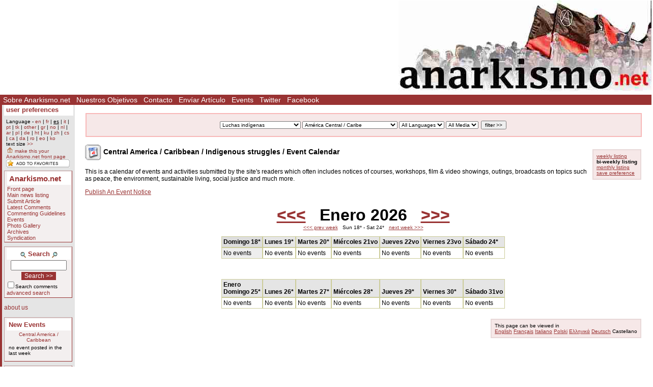

--- FILE ---
content_type: text/html; Charset=ISO-8859-1;charset=ISO-8859-1
request_url: https://www.anarkismo.net/events/environment?story_id=3145&event_display=biweekly&userlanguage=es&save_prefs=true
body_size: 6481
content:
<!DOCTYPE HTML PUBLIC "-//W3C//DTD HTML 4.01 Transitional//EN" "http://www.w3.org/TR/html4/loose.dtd"><HTML><HEAD>   <meta http-equiv="Content-Type" content="text/html" charset="ISO-8859-1" />   <meta name="description" content="The basic Events Calendar for the site Anarkismo.net is an anarchist publishing project composed of groups who agree with the Anarkismo statement Anarkismo.net is a international anarchist-communist news service">   <meta name="keywords" content="anarchist-communist news">   <TITLE> Bi-weekly Listing - Central America / Caribbean / Indigenous struggles /  - Events - Anarkismo </TITLE>         <link href="../../attachments/sites/default/style.css" type="text/css" rel="stylesheet">      <link href="../../attachments/sites/default/common.css" type="text/css" rel="stylesheet">      <link href="../../attachments/sites/default/contentstyle.css" type="text/css" rel="stylesheet">      <link href="http://www.anarkismo.net/rss.xml" rel="alternate" type="application/rss+xml" title="Anarkismo RSS Feed">   <link href="http://www.anarkismo.net/atom.xml" rel="alternate" type="application/atom+xml" title="Anarkismo Atom Feed">   <link href="http://www.anarkismo.net/podcast.xml" rel="alternate" type="application/rss+xml" title="Anarkismo Podcast">   </HEAD><BODY><!-- <gallery / comments page obj id 2034> --><div class='indypage'><!-- begin gallery / comments page header --><div class='indyheader'><table class='indyheader'><tr class='indyheader'><td class='indyheader'><!-- <banner-bar obj id 76> --><TABLE class='banner-right'><TR class='banner-right'>                <TD class='banner-right'>                <!-- <gallery obj id 64> --><div class='columnnotice'></div><!-- </gallery obj id 64> --></TD><TD class='banner-right'>                <!-- <site-banner obj id 1932> --><a href='../../index.php' class='banner-right'><img class='banner-right-thumbnail' src='../../cache/imagecache/local/misc/0_0___10_0_0_0_0_0_banner.jpg' alt='' title='' /></a><!-- </site-banner obj id 1932> --></TD></TR></TABLE><!-- </banner-bar obj id 76> --></td></tr><tr class='indyheader'><td class='indyheader'><!-- <standard top bar obj id 46> --><UL class='indyheader'>                <LI class='indyheader'>                <!-- <About us obj id 24> --><a href='../../about_us' class='indyheader' title='Sobre Anarkismo.net'>Sobre Anarkismo.net</a><!-- </About us obj id 24> --></LI><LI class='indyheader'>                <!-- <our goals obj id 2108> --><a href='../../our_goals' class='indyheader' title='Nuestros Objetivos'>Nuestros Objetivos</a><!-- </our goals obj id 2108> --></LI><LI class='indyheader'>                <!-- <Contact Form obj id 84> --><a href='../../contact_us' class='indyheader'>Contacto</a><!-- </Contact Form obj id 84> --></LI><LI class='indyheader'>                <!-- <publish obj id 57> --><a href='../../publish' class='indyheader' title='Envíar Artículo'>Envíar Artículo</a><!-- </publish obj id 57> --></LI><LI class='indyheader'>                <!-- <Events obj id 58> --><a href='../../events' class='indyheader' title='Events'>Events</a><!-- </Events obj id 58> --></LI><LI class='indyheader'>                <!-- <Twitter obj id 2407> --><a href='http://twitter.com/anarkismo' class='indyheader' title='Follow Anarkismo.net on twitter and get a summary and link to all new articles posted'>Twitter</a><!-- </Twitter obj id 2407> --></LI><LI class='indyheader'>                <!-- <Facebook obj id 2408> --><a href='http://www.facebook.com/anarkismo' class='indyheader' title='Anarkismo Facebook fan page, please join and invite your friends'>Facebook</a><!-- </Facebook obj id 2408> --></LI></UL><!-- </standard top bar obj id 46> --></td></tr></table></div><!-- end gallery / comments page header --><!-- Begin gallery / comments page object id 2034 Main body --><table class='indypagebody'><tr class='indypagebody'><!-- begin gallery / comments page leftcolumn --><td class='indyleftcolumn'><!-- <standard left menu obj id 44> -->                                <!-- <user preference box obj id 2031> --><div class='indyright-inset'><h4 class='indyleftcolumn'><a class='indyleftcolumn' href='../../user_preferences'>user preferences</a></h4><div style='margin: 0; padding: 0; font-size: 0.85em;'><ul class='indyleftcolumn'><li class='indyleftcolumn'>Language - <a class='indyleftcolumn' href='../../events/indigenousstruggles/centralamericacaribbean?story_id=30682&amp;event_display=biweekly&userlanguage=en&amp;save_prefs=true' title='English' >en</a> | <a class='indyleftcolumn' href='../../events/indigenousstruggles/centralamericacaribbean?story_id=30682&amp;event_display=biweekly&userlanguage=fr&amp;save_prefs=true' title='Français' >fr</a> | <u class='indyleftcolumn'>es</u> | <a class='indyleftcolumn' href='../../events/indigenousstruggles/centralamericacaribbean?story_id=30682&amp;event_display=biweekly&userlanguage=it&amp;save_prefs=true' title='Italiano' >it</a> | <a class='indyleftcolumn' href='../../events/indigenousstruggles/centralamericacaribbean?story_id=30682&amp;event_display=biweekly&userlanguage=pt&amp;save_prefs=true' title='Português' >pt</a> | <a class='indyleftcolumn' href='../../events/indigenousstruggles/centralamericacaribbean?story_id=30682&amp;event_display=biweekly&userlanguage=tk&amp;save_prefs=true' title='Türkçe' >tk</a> | <a class='indyleftcolumn' href='../../events/indigenousstruggles/centralamericacaribbean?story_id=30682&amp;event_display=biweekly&userlanguage=other&amp;save_prefs=true' title='Other' >other</a> | <a class='indyleftcolumn' href='../../events/indigenousstruggles/centralamericacaribbean?story_id=30682&amp;event_display=biweekly&userlanguage=gr&amp;save_prefs=true' title='&#917;&#955;&#955;&#951;&#957;&#953;&#954;&#940;' >gr</a> | <a class='indyleftcolumn' href='../../events/indigenousstruggles/centralamericacaribbean?story_id=30682&amp;event_display=biweekly&userlanguage=no&amp;save_prefs=true' title='Norsk' >no</a> | <a class='indyleftcolumn' href='../../events/indigenousstruggles/centralamericacaribbean?story_id=30682&amp;event_display=biweekly&userlanguage=nl&amp;save_prefs=true' title='Nederlands' >nl</a> | <a class='indyleftcolumn' href='../../events/indigenousstruggles/centralamericacaribbean?story_id=30682&amp;event_display=biweekly&userlanguage=ar&amp;save_prefs=true' title='&#1575;&#1604;&#1593;&#1585;&#1576;&#1610;&#1577;' >ar</a> | <a class='indyleftcolumn' href='../../events/indigenousstruggles/centralamericacaribbean?story_id=30682&amp;event_display=biweekly&userlanguage=pl&amp;save_prefs=true' title='Polski' >pl</a> | <a class='indyleftcolumn' href='../../events/indigenousstruggles/centralamericacaribbean?story_id=30682&amp;event_display=biweekly&userlanguage=de&amp;save_prefs=true' title='Deutsch' >de</a> | <a class='indyleftcolumn' href='../../events/indigenousstruggles/centralamericacaribbean?story_id=30682&amp;event_display=biweekly&userlanguage=ht&amp;save_prefs=true' title='Kreyòl ayisyen' >ht</a> | <a class='indyleftcolumn' href='../../events/indigenousstruggles/centralamericacaribbean?story_id=30682&amp;event_display=biweekly&userlanguage=ku&amp;save_prefs=true' title='Kurdî / &#1705;&#1608;&#1585;&#1583;&#1740;' >ku</a> | <a class='indyleftcolumn' href='../../events/indigenousstruggles/centralamericacaribbean?story_id=30682&amp;event_display=biweekly&userlanguage=zh&amp;save_prefs=true' title='&#20013&#25991' >zh</a> | <a class='indyleftcolumn' href='../../events/indigenousstruggles/centralamericacaribbean?story_id=30682&amp;event_display=biweekly&userlanguage=cs&amp;save_prefs=true' title='&#268eština' >cs</a> | <a class='indyleftcolumn' href='../../events/indigenousstruggles/centralamericacaribbean?story_id=30682&amp;event_display=biweekly&userlanguage=ca&amp;save_prefs=true' title='Català' >ca</a> | <a class='indyleftcolumn' href='../../events/indigenousstruggles/centralamericacaribbean?story_id=30682&amp;event_display=biweekly&userlanguage=da&amp;save_prefs=true' title='Dansk' >da</a> | <a class='indyleftcolumn' href='../../events/indigenousstruggles/centralamericacaribbean?story_id=30682&amp;event_display=biweekly&userlanguage=ro&amp;save_prefs=true' title='Român&#259' >ro</a> | <a class='indyleftcolumn' href='../../events/indigenousstruggles/centralamericacaribbean?story_id=30682&amp;event_display=biweekly&userlanguage=eo&amp;save_prefs=true' title='Esperanto' >eo</a> | <a class='indyleftcolumn' href='../../events/indigenousstruggles/centralamericacaribbean?story_id=30682&amp;event_display=biweekly&userlanguage=ko&amp;save_prefs=true' title='&#54620;&#44397;&#50612;' >ko</a></li><li class='indyleftcolumn'>text size <A class='indyleftcolumn' href="../../events/indigenousstruggles/centralamericacaribbean?story_id=30682&amp;event_display=biweekly&fontsizeinc=2" rel="nofollow">&gt;&gt;</A></li><li class='indyleftcolumn'><a class='indyleftcolumn' href='../../events/indigenousstruggles/centralamericacaribbean?story_id=30682&amp;event_display=biweekly&amp;user_frontpage=58&amp;save_prefs=true' rel='nofollow'><img src='../../graphics/address.gif' alt='make this your Anarkismo.net front page'> make this your Anarkismo.net front page</a></li>         <script type="text/javascript">             function bookmarksite(title, url) {             if (document.all) window.external.AddFavorite(url, title);             else if (window.sidebar) window.sidebar.addPanel(title, url, "")         }         </script>         <li class='indyleftcolumn'>		 <div id="sidebar_bookmarkbuttons"><a href="javascript:bookmarksite('Bi-weekly Listing - Central America / Caribbean / Indigenous struggles /  - Events - Anarkismo','http://www.anarkismo.net/events/indigenousstruggles/centralamericacaribbean?story_id=30682&event_display=biweekly&userlanguage=es&save_prefs=true')"><img src="../../graphics//addtofavs.gif" border="0"></a></div>         </li></ul></div></div><!-- </user preference box obj id 2031> -->                <!-- <site navigation obj id 67> --><div class='navigation'><h4 class='navigation'>Anarkismo.net</h4><P class='navigation'>                <!-- <features obj id 54> --><a href='../../features' class='navigation' title='Front page'>Front page</a><!-- </features obj id 54> --></P><P class='navigation'>                <!-- <Main newswire obj id 2117> --><a href='../../openwire' class='navigation' title='Main news listing'>Main news listing</a><!-- </Main newswire obj id 2117> --></P><P class='navigation'>                <!-- <publish obj id 57> --><a href='../../publish' class='navigation' title='Submit Article'>Submit Article</a><!-- </publish obj id 57> --></P><P class='navigation'>                <!-- <comments obj id 56> --><a href='../../comments' class='navigation' title='Latest Comments'>Latest Comments</a><!-- </comments obj id 56> --></P><P class='navigation'>                <!-- <editorial obj id 2038> --><a href='../../editorial' class='navigation' title='Commenting Guidelines'>Commenting Guidelines</a><!-- </editorial obj id 2038> --></P><P class='navigation'>                <!-- <Events obj id 58> --><a href='../../events' class='navigation' title='Events'>Events</a><!-- </Events obj id 58> --></P><P class='navigation'>                <!-- <gallery obj id 64> --><a href='../../gallery' class='navigation' title='Photo Gallery'>Photo Gallery</a><!-- </gallery obj id 64> --></P><P class='navigation'>                <!-- <Archives obj id 55> --><a href='../../archives' class='navigation' title='Archives'>Archives</a><!-- </Archives obj id 55> --></P><P class='navigation'>                <!-- <syndication obj id 2040> --><a href='../../syndication' class='navigation' title='Syndication'>Syndication</a><!-- </syndication obj id 2040> --></P></div><!-- </site navigation obj id 67> -->                <!-- <full archive search obj id 41> --><div class='search'><form style='margin: 0' name='searchform_box' method='get' action="../../openwire"><h4 class='search'><img class='object-icon' alt='full archive search' title='full archive search' src='../../attachments/sites/site_1/search.gif'> Search <img class='object-icon' alt='full archive search' title='full archive search' src='../../graphics/search2.gif'></h4><input class='search' type='text' name='search_text' maxlength='200' onFocus="JavaScript:if(this.value ==''){this.value='';}" value=''><BR /><input class='search-button' value='Search &gt;&gt;' name='button' type='submit'><p class='search'><input class='search-checkbox' name='search_comments' type='checkbox'><small class='search'>Search comments</small></p><p class='search'><a class='search' href='../../search'>advanced search</a></p></form></div><!-- </full archive search obj id 41> -->                <!-- <About menu box obj id 2381> --><div class='donate'><P class='donate'>                <!-- <who we are obj id 2388> --><a href="../../about_us" class="indyleftcolumn">about us</a><!-- </who we are obj id 2388> --></P></div><!-- </About menu box obj id 2381> -->                <!-- <new events obj id 2088> --><div class='indyleftcolumn'><h4 class='indyleftcolumn'><a href='../../openwire&amp;type_id=5' class='indyleftcolumn' title='New Events'>New Events</a></h4><P class='indyleftcolumn-context'><a href='../../openwire/centralamericacaribbean?story_id=30682' rel='nofollow' class='indyleftcolumn'>Central America / Caribbean</a></p><div class='columnnotice'>no event posted in the last week</div></div><!-- </new events obj id 2088> -->                <!-- <upcoming events obj id 51> --><div class='indyleftcolumn'><h4 class='indyleftcolumn'><a href='../../events&amp;type_id=5' class='indyleftcolumn' title='Upcoming Events'>Upcoming Events</a></h4><P class='indyleftcolumn-context'><a href='../../events/centralamericacaribbean?story_id=30682' rel='nofollow' class='indyleftcolumn'>Central America / Caribbean</a> | <a href='../../events/indigenousstruggles?story_id=30682' rel='nofollow' class='indyleftcolumn'>Indigenous struggles</a></p><div class='columnnotice'>No upcoming events.</div></div><!-- </upcoming events obj id 51> -->                <!-- <Other  Press obj id 1978> --><div class='indyleftcolumn'><div class='indyleftcolumn-title'><h4 class='indyleftcolumn'><a href='../../other_press' class='indyleftcolumn' title='Other Press'>Other Press</a></h4></div><P class='indyleftcolumn-context'><a href='../../other_press/indigenousstruggles?story_id=30682' rel='nofollow' class='indyleftcolumn'>Indigenous struggles</a></p><P class='indyleftcolumn'><IMG class='icon' alt="image" src="../../graphics/imageicon.gif" border=0><A class='indyleftcolumn' title="Southern Africa | Indigenous struggles: [Mozambique] A more complex reality in Cabo Delgado" href='../../article/32236'>[Mozambique] A more complex reality in Cabo Delgado</A> <SPAN class='indyleftcolumndate'>21:13 Mar 31</SPAN> <SPAN class='indyleftcolumncomments'>32 comments</SPAN></P><P class='indyleftcolumn'><IMG  class='icon' alt="text" src="../../graphics/texticon.gif" border=0><A class='indyleftcolumn' title="Central America / Caribbean | Indigenous struggles: LIMA:  20 ANNI DOPO TUPAC AMARU VIVE" href='../../article/30357'>LIMA:  20 ANNI DOPO TUPAC AMARU VIVE</A> <SPAN class='indyleftcolumndate'>04:55 Jun 25</SPAN> <SPAN class='indyleftcolumncomments'>0 comments</SPAN></P><P class='indyleftcolumn'><IMG  class='icon' alt="text" src="../../graphics/texticon.gif" border=0><A class='indyleftcolumn' title="Iberia | Indigenous struggles: L'EUSKARA, la lingua degli "Indiani d'Europa" (i baschi)" href='../../article/30294'>L'EUSKARA, la lingua degli "Indiani d'Europa" (i baschi)</A> <SPAN class='indyleftcolumndate'>00:06 May 23</SPAN> <SPAN class='indyleftcolumncomments'>0 comments</SPAN></P><P class='indyleftcolumn'><IMG  class='icon' alt="text" src="../../graphics/texticon.gif" border=0><A class='indyleftcolumn' title="Iberia | Indigenous struggles: EUSKADI TA ASKATASUNA, una storia lunga sessanta anni" href='../../article/30288'>EUSKADI TA ASKATASUNA, una storia lunga sessanta anni</A> <SPAN class='indyleftcolumndate'>07:08 May 20</SPAN> <SPAN class='indyleftcolumncomments'>0 comments</SPAN></P><P class='indyleftcolumn'><IMG  class='icon' alt="text" src="../../graphics/texticon.gif" border=0><A class='indyleftcolumn' title="International | Indigenous struggles: NEWROZ 2016: FUOCHI DI LIBERTA'" href='../../article/29134'>NEWROZ 2016: FUOCHI DI LIBERTA'</A> <SPAN class='indyleftcolumndate'>05:32 Feb 27</SPAN> <SPAN class='indyleftcolumncomments'>2 comments</SPAN></P>         <span class="indyleftcolumn-readmore"><a class="indyleftcolumn" href="../../other_press/indigenousstruggles/centralamericacaribbean">more >></a></span>         </div><!-- </Other  Press obj id 1978> -->                <!-- <Feeds obj id 2100> --><div class='feeds'><h4 class='feeds'><a href='../../feeds' class='feeds'>Feeds</a></h4><P class='feeds'>                <!-- <Atom Summaries Link obj id 2103> --><a href='../../atom.xml' class='feeds' title='An atom feed of article summaries'><img class='object-icon' alt='Atom Summaries Link' title='Atom Summaries Link' src='../../attachments/sites/site_1/atomsummariesbutton.png'></a><!-- </Atom Summaries Link obj id 2103> --></P><P class='feeds'>                <!-- <Atom Full Posts Link obj id 2104> --><a href='../../atomfullposts.xml' class='feeds' title='An Atom Feed of articles with full content'><img class='object-icon' alt='Atom Full Posts Link' title='Atom Full Posts Link' src='../../attachments/sites/site_1/atomfullpostsbutton.png'></a><!-- </Atom Full Posts Link obj id 2104> --></P><P class='feeds'>                <!-- <Atom Videocast Link obj id 2359> --><a href='../../atomvideocast.xml' class='feeds' title='A feed of videos'><img class='object-icon' alt='Atom Videocast Link' title='Atom Videocast Link' src='../../attachments/sites/site_1/atomvideocastbutton.png'></a><!-- </Atom Videocast Link obj id 2359> --></P><P class='feeds'>                <!-- <Atom Audiocast obj id 2361> --><a href='../../atomaudiocast.xml' class='feeds' title='A feed of audio files'><img class='object-icon' alt='Atom Audiocast' title='Atom Audiocast' src='../../attachments/sites/site_1/atomaudiocastbutton.png'></a><!-- </Atom Audiocast obj id 2361> --></P><P class='feeds'>                <!-- <Atom Mediacast Link obj id 2363> --><a href='../../atommediacast.xml' class='feeds' title='A feed of audio and video files'><img class='object-icon' alt='Atom Mediacast Link' title='Atom Mediacast Link' src='../../attachments/sites/site_1/atommediacastbutton.png'></a><!-- </Atom Mediacast Link obj id 2363> --></P><P class='feeds'>                <!-- <RSS Summaries Link obj id 2101> --><a href='../../rss.xml' class='feeds' title='An RSS feed of article summaries'><img class='object-icon' alt='RSS Summaries Link' title='RSS Summaries Link' src='../../attachments/sites/site_1/rsssummariesbutton.png'></a><!-- </RSS Summaries Link obj id 2101> --></P><P class='feeds'>                <!-- <RSS Full Posts Link obj id 2102> --><a href='../../rssfullposts.xml' class='feeds' title='A feed articles containing their full content'><img class='object-icon' alt='RSS Full Posts Link' title='RSS Full Posts Link' src='../../attachments/sites/site_1/rssfullpostsbutton.png'></a><!-- </RSS Full Posts Link obj id 2102> --></P><P class='feeds'>                <!-- <RSS Videocast Link obj id 2358> --><a href='../../rssvideocast.xml' class='feeds' title='A feed of videos'><img class='object-icon' alt='RSS Videocast Link' title='RSS Videocast Link' src='../../attachments/sites/site_1/rssvideocastbutton.png'></a><!-- </RSS Videocast Link obj id 2358> --></P><P class='feeds'>                <!-- <RSS Audiocast obj id 2360> --><a href='../../rssaudiocast.xml' class='feeds' title='A feed of audio files'><img class='object-icon' alt='RSS Audiocast' title='RSS Audiocast' src='../../attachments/sites/site_1/rssaudiocastbutton.png'></a><!-- </RSS Audiocast obj id 2360> --></P><P class='feeds'>                <!-- <RSS Mediacast Link obj id 2362> --><a href='../../rssmediacast.xml' class='feeds' title='A feed of audio and video files'><img class='object-icon' alt='RSS Mediacast Link' title='RSS Mediacast Link' src='../../attachments/sites/site_1/rssmediacastbutton.png'></a><!-- </RSS Mediacast Link obj id 2362> --></P><P class='feeds'>                <!-- <Podcast Link obj id 2105> --><a href='../../podcast.xml' class='feeds' title='A podcast of the sites audio and video content'><img class='object-icon' alt='Podcast Link' title='Podcast Link' src='../../attachments/sites/site_1/rsspodcastbutton.png'></a><!-- </Podcast Link obj id 2105> --></P><P class='feeds'>                <!-- <iTunes Store Podcast Link obj id 2106> --><a href='itms://phobos.apple.com/WebObjects/MZStore.woa/wa/viewPodcast?id=120904798' class='feeds' title='A link to the sites podcast in the iTunes music store'><img class='object-icon' alt='iTunes Store Podcast Link' title='iTunes Store Podcast Link' src='../../attachments/sites/site_1/rssitunesbutton.png'></a><!-- </iTunes Store Podcast Link obj id 2106> --></P></div><!-- </Feeds obj id 2100> --><!-- </standard left menu obj id 44> --></td><!-- end gallery / comments page leftcolumn --><!-- begin gallery / comments page object id 2034 contents column --><td class='indypagebody'><!-- begin gallery / comments page contents inset boxes --><!-- <filter bar obj id 2035> --><TABLE class='banner-center'><TR class='banner-center'>                <TD class='floating-filter'>                <!-- <regular filter obj id 39> --><form style='display:inline; margin:0;' name='filterform39' method='POST' action='../../events?story_id=30682&amp;event_display=biweekly'><P class='floating-filter'> <select class='floating-filter' name='topic_id' ><option value=''>All Topics</option><OPTION value='1'>Miscellaneous</OPTION><OPTION value='4'>Movimiento anarquista</OPTION><OPTION value='5'>Historia del anarquismo</OPTION><OPTION value='6'>Historia</OPTION><OPTION value='7'>Workplace struggles</OPTION><OPTION value='8'>Economía</OPTION><OPTION value='9'>Género</OPTION><OPTION value='11'>Migración / racismo</OPTION><OPTION selected value='12'>Luchas indígenas</OPTION><OPTION value='13'>Antifascismo</OPTION><OPTION value='14'>Community struggles</OPTION><OPTION value='15'>Imperialismo / Guerra</OPTION><OPTION value='17'>Crime Prison and Punishment</OPTION><OPTION value='18'>Religión</OPTION><OPTION value='19'>Medio ambiente</OPTION><OPTION value='20'>Education</OPTION><OPTION value='21'>Cultura</OPTION><OPTION value='22'>La Izquierda</OPTION><OPTION value='24'>Local contacts</OPTION><OPTION value='25'>Represión / presos</OPTION></select> <select class='floating-filter' name='region_id' ><option value=''>All Regions</option><OPTION value='1'>Internacional</OPTION><OPTION value='4'>Irlanda / Gran Bretaña</OPTION><OPTION value='5'>Iberia</OPTION><OPTION value='6'>Escandinavia / Dinamarca / Islandia</OPTION><OPTION value='7'>Francia / Bélgica / Luxemburgo</OPTION><OPTION value='8'>Países Bajos / Alemania / Austria</OPTION><OPTION value='9'>Italia / Suiza</OPTION><OPTION value='10'>Rusia / Ucrania / Bielorrusia</OPTION><OPTION value='11'>Polonia / Chequia / Eslovaquia</OPTION><OPTION value='16'>Baltic Region</OPTION><OPTION value='17'>Hungría / Rumania</OPTION><OPTION value='18'>Grecia / Turquía / Chipre</OPTION><OPTION value='19'>Balkans Region</OPTION><OPTION value='20'>África del Norte</OPTION><OPTION value='21'>África Occidental</OPTION><OPTION value='22'>África Central</OPTION><OPTION value='23'>África del Este</OPTION><OPTION value='24'>África austral</OPTION><OPTION value='25'>América del Norte / México</OPTION><OPTION selected value='26'>América Central / Caribe</OPTION><OPTION value='27'>Argentina/Uruguay/Paraguay</OPTION><OPTION value='28'>Asia Occidental</OPTION><OPTION value='29'>Elsewhere</OPTION><OPTION value='32'>Sureste Asiático</OPTION><OPTION value='33'>Asia Oriental</OPTION><OPTION value='34'>Asia Central</OPTION><OPTION value='35'>Asia del Sur</OPTION><OPTION value='36'>Indonesia / Filipinas / Australia</OPTION><OPTION value='37'>Nueva Zelanda / Islas del Pacífico</OPTION><OPTION value='38'>Mashriq / Arabia / Iraq</OPTION><OPTION value='39'>Bolivia / Peru / Ecuador / Chile</OPTION><OPTION value='40'>Venezuela / Colombia</OPTION><OPTION value='41'>Brazil/Guyana/Suriname/FGuiana</OPTION></select> <select class='floating-filter' name='language_id' ><option value=''>All Languages</option><OPTION value='1'>English</OPTION><OPTION value='2'>Français</OPTION><OPTION value='3'>Castellano</OPTION><OPTION value='4'>Italiano</OPTION><OPTION value='5'>Português</OPTION><OPTION value='6'>Türkçe</OPTION><OPTION value='7'>Other</OPTION><OPTION value='8'>&#917;&#955;&#955;&#951;&#957;&#953;&#954;&#940;</OPTION><OPTION value='9'>Norsk</OPTION><OPTION value='10'>Nederlands</OPTION><OPTION value='11'>&#1575;&#1604;&#1593;&#1585;&#1576;&#1610;&#1577;</OPTION><OPTION value='12'>Polski</OPTION><OPTION value='13'>Deutsch</OPTION><OPTION value='14'>Kreyòl ayisyen</OPTION><OPTION value='15'>Kurdî / &#1705;&#1608;&#1585;&#1583;&#1740;</OPTION><OPTION value='16'>&#20013&#25991</OPTION><OPTION value='17'>&#268eština</OPTION><OPTION value='18'>Català</OPTION><OPTION value='19'>Dansk</OPTION><OPTION value='20'>Român&#259</OPTION><OPTION value='21'>Esperanto</OPTION><OPTION value='22'>&#54620;&#44397;&#50612;</OPTION></select> <select class='floating-filter' name='media_type' ><option value=''>All Media</option><option value='TEXT'>Text</option><option value='IMAGE'>Image</option></select>  <input class='floating-filter' type='submit' name='filtersubmit' value='filter &gt;&gt;'></p></form><!-- </regular filter obj id 39> --></TD></TR></TABLE><!-- </filter bar obj id 2035> --><!-- end gallery / comments page contents inset boxes --><!-- <Events obj id 58> --><DIV class='events-header'><DIV class="events-viewoptions"><A class="view-option" href="../../events/indigenousstruggles/centralamericacaribbean?story_id=30682&amp;event_display=weekly">weekly listing</a><br /><span class="selected-option">bi-weekly listing</span><br /><A class="view-option" href="../../events/indigenousstruggles/centralamericacaribbean?story_id=30682&amp;event_display=monthly">monthly listing</a>  <br /><a class='save-prefs' href='../../events/indigenousstruggles/centralamericacaribbean?story_id=30682&amp;event_display=biweekly&amp;save_prefs=true'>save preference</a></DIV><H3 class='events-header'><IMG style='vertical-align: middle' alt='Event' src='../../graphics/event.png'> Central America / Caribbean / Indigenous struggles /  Event Calendar</H3><P class='events-header'>This is a calendar of events and activities submitted by the site's readers which often includes notices of courses, workshops, film & video showings, outings, broadcasts on topics such as peace, the environment, sustainable living, social justice and much more.</P><div class='events-publishlink'><a href='../../publish/indigenousstruggles/centralamericacaribbean/anarchistcommunistevent' rel='nofollow' class='events-publishlink'>Publish An Event Notice</a></div></DIV><DIV class='eventcalendar'> <p align="center"> <strong><font size="6">       <a href="../../events/indigenousstruggles/centralamericacaribbean?event_display=biweekly&amp;display=biweekly&amp;day=1&amp;year=2025&amp;month=12"> &lt;&lt;&lt;</a>      &nbsp; Enero 2026 &nbsp;      <a href="../../events/indigenousstruggles/centralamericacaribbean?event_display=biweekly&amp;display=biweekly&amp;day=1&amp;month=2"> &gt;&gt;&gt;</a>      </font></strong>      <br>      <small>      <a href="../../events/indigenousstruggles/centralamericacaribbean?event_display=biweekly&amp;display=biweekly&amp;day=11&amp;month=1"> &lt;&lt;&lt; prev week</a>      &nbsp; Sun 18*  - Sat 24* &nbsp;      <a href="../../events/indigenousstruggles/centralamericacaribbean?event_display=biweekly&amp;display=biweekly&amp;day=25&amp;month=1">next week &gt;&gt;&gt;</a>      </small>      <p>      <center>      <table class=eventcalendar cellpadding="3" cellspacing="0">      <tr class=eventcalendar>       <th class=eventcalendarhighlighted> Domingo 18* </th>  <th class=eventcalendar> Lunes 19* </th>  <th class=eventcalendar> Martes 20* </th>  <th class=eventcalendar> Miércoles 21vo </th>  <th class=eventcalendar> Jueves 22vo </th>  <th class=eventcalendar> Viernes 23vo </th>  <th class=eventcalendar> Sábado 24* </th>       </tr><tr class=eventcalendar>       <td class=eventcalendarhighlighted>  No events  </td>  <td class=eventcalendar>  No events  </td>  <td class=eventcalendar>  No events  </td>  <td class=eventcalendar>  No events  </td>  <td class=eventcalendar>  No events  </td>  <td class=eventcalendar>  No events  </td>  <td class=eventcalendar>  No events  </td>       </tr>      <!--      </table>      </center>      </p>      -->               <tr class=eventcalendar><td colspan=7 > &nbsp; </td></tr>         <tr class=eventcalendar><td colspan=7 > &nbsp; </td></tr>         <tr class=eventcalendar>          <th class=eventcalendar> <b>Enero</b><BR>Domingo 25* </th>  <th class=eventcalendar> Lunes 26* </th>  <th class=eventcalendar> Martes 27* </th>  <th class=eventcalendar> Miércoles 28* </th>  <th class=eventcalendar> Jueves 29* </th>  <th class=eventcalendar> Viernes 30* </th>  <th class=eventcalendar> Sábado 31vo </th>          </tr><tr class=eventcalendar>          <td class=eventcalendar>  No events  </td>  <td class=eventcalendar>  No events  </td>  <td class=eventcalendar>  No events  </td>  <td class=eventcalendar>  No events  </td>  <td class=eventcalendar>  No events  </td>  <td class=eventcalendar>  No events  </td>  <td class=eventcalendar>  No events  </td>  </tr>       </table>      </center>      </DIV><!-- </Events obj id 58> --><div class='page-language-options'>This page can be viewed in<br /><span class='page-language-option'><a class='page-language-option' href='../../index.php?obj_id=58&amp;userlanguage=en'>English</a></span> <span class='page-language-option'><a class='page-language-option' href='../../index.php?obj_id=58&amp;userlanguage=fr'>Français</a></span> <span class='page-language-option'><a class='page-language-option' href='../../index.php?obj_id=58&amp;userlanguage=it'>Italiano</a></span> <span class='page-language-option'><a class='page-language-option' href='../../index.php?obj_id=58&amp;userlanguage=pl'>Polski</a></span> <span class='page-language-option'><a class='page-language-option' href='../../index.php?obj_id=58&amp;userlanguage=gr'>&#917;&#955;&#955;&#951;&#957;&#953;&#954;&#940;</a></span> <span class='page-language-option'><a class='page-language-option' href='../../index.php?obj_id=58&amp;userlanguage=de'>Deutsch</a></span> <span class='page-language-selected'>Castellano</span> </div>                                      </td><!-- end gallery / comments page contents column --></tr></table><!-- End gallery / comments page object id 2034 Main body --><!-- begin gallery / comments page footer --><div class='indyfooter'><table class='indyfooter'><tr class='indyfooter'><td class='indyfooter'><!-- <footer obj id 2036> --><TABLE class='indyfooter'><TR class='indyfooter'>                <TD class='indyfooter'>                <!-- <copyright notice obj id 1931> -->© 2005-2026 Anarkismo.net. Unless otherwise stated by the author, all content is free for non-commercial reuse, reprint, and rebroadcast, on the net and elsewhere. Opinions are those of the contributors and are not necessarily endorsed by Anarkismo.net. [<a class="indyfooter" href="disclaimer.php">Disclaimer</a> | <a class="indyfooter" href="privacy.php">Privacy</a> ]<!-- </copyright notice obj id 1931> --></TD><TD class='indyfooter'>                <!-- <oscailt logo obj id 80> --><a href='http://www.indymedia.ie/oscailt/' class='indyfooter'><img class='indyfooter-thumbnail' src='../../attachments/sites/site_1/oscailtpowered.gif' alt='' title='' /></a><!-- </oscailt logo obj id 80> --></TD></TR></TABLE><!-- </footer obj id 2036> --></td></tr></table></div><!-- end gallery / comments page footer --></div><!-- </gallery / comments page obj id 2034> --></BODY></HTML><!-- **** html cached page **** -->